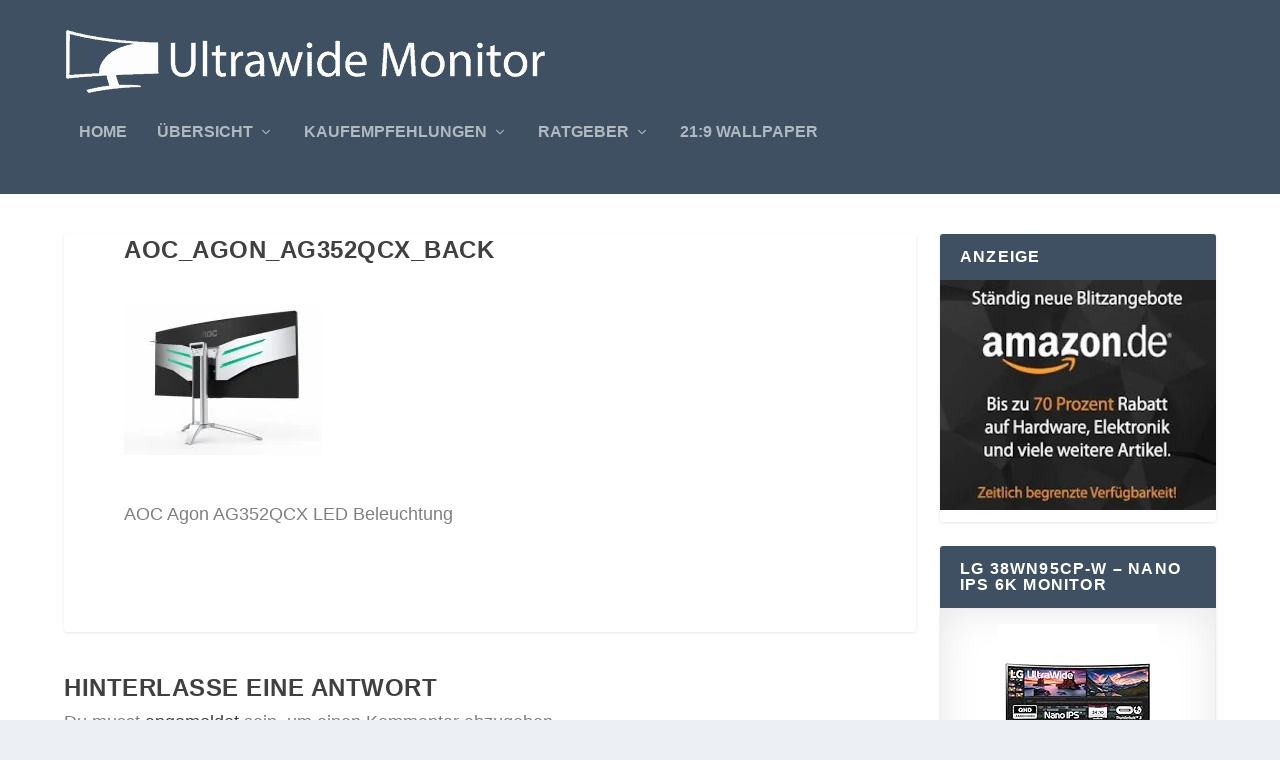

--- FILE ---
content_type: text/css
request_url: https://www.ultrawide-monitor.de/wp-content/plugins/affilipus-master/css/common/buttons.css?ver=1.9.3
body_size: 353
content:
.affilipus-button,
.affilipus-button:visited {
  display: inline-block;
  text-align: left;
  text-decoration: none !important;
  cursor: pointer !important;
  box-sizing: border-box;
  padding: 5px 10px;
  min-width: 120px;
  width: auto;
  font-size: 14px;
  line-height: 30px;
  color: #000 !important;
  font-weight: normal !important;
  border: 0;
  font-family: 'Open Sans', 'Helvetica', sans-serif !important;
  background-color: orange;
  /* Permalink - use to edit and share this gradient: http://colorzilla.com/gradient-editor/#fceabb+0,fccd4d+50,f8b500+51,fbdf93+100;Orange+3D+%235 */
  /* Permalink - use to edit and share this gradient: http://colorzilla.com/gradient-editor/#fcd467+0,f9ad43+100 */
  background: #fcd467;
  /* Old browsers */
  background: -moz-linear-gradient(top, #fcd467 0%, #f9ad43 100%);
  /* FF3.6-15 */
  background: -webkit-linear-gradient(top, #fcd467 0%, #f9ad43 100%);
  /* Chrome10-25,Safari5.1-6 */
  background: linear-gradient(to bottom, #fcd467 0%, #f9ad43 100%);
  /* W3C, IE10+, FF16+, Chrome26+, Opera12+, Safari7+ */
  filter: progid:DXImageTransform.Microsoft.gradient(startColorstr='#fcd467', endColorstr='#f9ad43', GradientType=0);
  /* IE6-9 */
  box-shadow: none;
  border: 0px solid #fff !important;
  position: relative;
}
.affilipus-button i,
.affilipus-button:visited i {
  position: absolute;
  top: 10px;
  left: 10px;
  margin-right: 10px;
  font-size: 20px;
  color: #000;
}
.affilipus-button.with-icon {
  padding-left: 40px;
}
.affilipus-button:hover {
  /* Permalink - use to edit and share this gradient: http://colorzilla.com/gradient-editor/#ead160+0,f7a131+100 */
  background: #ead160;
  /* Old browsers */
  background: -moz-linear-gradient(top, #ead160 0%, #f7a131 100%);
  /* FF3.6-15 */
  background: -webkit-linear-gradient(top, #ead160 0%, #f7a131 100%);
  /* Chrome10-25,Safari5.1-6 */
  background: linear-gradient(to bottom, #ead160 0%, #f7a131 100%);
  /* W3C, IE10+, FF16+, Chrome26+, Opera12+, Safari7+ */
  filter: progid:DXImageTransform.Microsoft.gradient(startColorstr='#ead160', endColorstr='#f7a131', GradientType=0);
  /* IE6-9 */
}
.affilipus-button-block {
  display: block;
  width: 100%;
  max-width: 100%;
}
.affilipus-button-secondary,
.affilipus-button-secondary:visited,
.affilipus-button-secondary:active {
  /* Permalink - use to edit and share this gradient: http://colorzilla.com/gradient-editor/#f1f1f1+0,dedede+100 */
  background: #f1f1f1;
  /* Old browsers */
  background: -moz-linear-gradient(top, #f1f1f1 0%, #dedede 100%);
  /* FF3.6-15 */
  background: -webkit-linear-gradient(top, #f1f1f1 0%, #dedede 100%);
  /* Chrome10-25,Safari5.1-6 */
  background: linear-gradient(to bottom, #f1f1f1 0%, #dedede 100%);
  /* W3C, IE10+, FF16+, Chrome26+, Opera12+, Safari7+ */
  filter: progid:DXImageTransform.Microsoft.gradient(startColorstr='#f1f1f1', endColorstr='#dedede', GradientType=0);
  /* IE6-9 */
}
.affilipus-button-secondary:hover {
  /* Permalink - use to edit and share this gradient: http://colorzilla.com/gradient-editor/#f1f1f1+0,c9c9c9+100 */
  background: #f1f1f1;
  /* Old browsers */
  background: -moz-linear-gradient(top, #f1f1f1 0%, #c9c9c9 100%);
  /* FF3.6-15 */
  background: -webkit-linear-gradient(top, #f1f1f1 0%, #c9c9c9 100%);
  /* Chrome10-25,Safari5.1-6 */
  background: linear-gradient(to bottom, #f1f1f1 0%, #c9c9c9 100%);
  /* W3C, IE10+, FF16+, Chrome26+, Opera12+, Safari7+ */
  filter: progid:DXImageTransform.Microsoft.gradient(startColorstr='#f1f1f1', endColorstr='#c9c9c9', GradientType=0);
  /* IE6-9 */
}


--- FILE ---
content_type: text/css
request_url: https://www.ultrawide-monitor.de/wp-content/et-cache/global/et-extra-customizer-global.min.css?ver=1743048880
body_size: -41
content:
#main-content .container,.boxed_layout #page-container,.boxed_layout,.boxed_layout.et_fixed_nav .et-fixed-header #main-header{max-width:1300px}h1,h2,h3,h4,h5,h6,h1 a,h2 a,h3 a,h4 a,h5 a,h6 a{font-size:24px}body{font-size:18px}body,p{line-height:2em}h1,h2,h3,h4,h5,h6,h1 a,h2 a,h3 a,h4 a,h5 a,h6 a{font-family:'Arial',Helvetica,Arial,Lucida,sans-serif}body{font-family:'Arial',Helvetica,Arial,Lucida,sans-serif}#page-container{background-color:#ffffff}.post-header{padding:0!important}.egg-container,.egg-list .row-products{border:3px solid #FF9900;margin-bottom:40px!important}.egg-container .egg-listcontainer{margin-bottom:0px!important}.et_pb_blog_grid .et_pb_salvattore_content[data-columns] .et_pb_post{opacity:1}.cb-design-2 .cb-pros-cons-block{text-align:left}.author-box-avatar{margin-top:15px}

--- FILE ---
content_type: application/x-javascript
request_url: https://www.ultrawide-monitor.de/wp-content/plugins/lets-review/frontend/js/lets-review-scripts.min.js?ver=2.0.0
body_size: 1500
content:
/**
 * Copyright: Codetipi
 * Plugin: Let's Review
 * Version: 2.0.0
 */
!function(e){"use strict";var t={init:function(){this.cacheDom(),this.cacheData(),this.bindEvents(),this.lightboxInit(),this.tooltipInit(),this.triggers(),1===parseInt(letsReview.letsReviewUReviews)&&this.sliderLoaders()},cacheDom:function(){this.$doc=e(document),this.$win=e(window),this.$body=e("body"),this.$tooltip=e(".lets-review-tip-f"),this.$lightbox=e(".lets-review-lightbox"),this.rtl=!!this.$body.hasClass("rtl"),this.$boxWrap=e(".lets-review-box-wrap"),this.$userRating=e('[id^="cb-user-rating-"]'),this.$formLabels=e(".lets-review-ur-onoff-label"),this.$lrForm=e(".lets-review-form"),1===parseInt(letsReview.letsReviewUReviews)&&(this.dataGather=e(".lets-review-form-crits:first").data(),this.$cSliders=e(".lets-review-c-slider"))},cacheData:function(){this.$winWidth=this.$win.width()},bindEvents:function(){this.$win.on("resize",this.resize.bind(this)),this.$body.on("click",this.$formLabels,this.formLabels),this.$body.on("click touchend","#swipebox-slider .current img",function(){return!1}).on("click touchend","#swipebox-slider .current",function(){e("#swipebox-close").trigger("click")}),this.$doc.on("slide",".lets-review-c-slider",this.slideIt),window.addEventListener?window.addEventListener("scroll",this.triggers.bind(this),!1):window.attachEvent("scroll",this.triggers.bind(this))},formLabels:function(){if(0!==t.$formLabels.length){var i=e(this);"on"===i.find("input[name=lets_review_ur_onoff]:checked").val()?t.$lrForm.slideDown(200):t.$lrForm.slideUp(200)}},lightboxInit:function(){e.prototype.swipebox&&this.$lightbox.swipebox({hideBarsDelay:0})},tooltipInit:function(){this.$winWidth<767||this.$tooltip.tipper({direction:"bottom",follow:!0})},resize:function(e,t){this.cacheData(),this.tooltipInit()},triggers:function(t,i){e.each(this.$boxWrap.find(".cb-overlay span"),function(t,i){i=e(i),i.visible(!0)&&(i.removeClass("cb-trigger-zero"),i.closest(".lets-review-box-wrap").data("format")>2?i.addClass("cb-5-trigger"):i.addClass("cb-trigger"))})},slideIt:function(i,s){var a=e(this);a.next().val(s.value),a.next().hasClass("lets-review-ind-crit")&&t.scoreCalc(a.next())},sliderLoaders:function(){this.$cSliders.each(function(){var i=e(this);i.slider({min:0,max:t.dataGather.max,range:"min",step:t.dataGather.step,start:function(e,t){i.find(".ui-slider-range").css("background-color",i.data("color"))}})})},scoreCalc:function(i){var s,a=0,r=i.data("format"),o=i.closest(".lets-review-form-crits").find(".lets-review-all-crits .cb-cri-score"),n=i.closest(".lets-review-form-crits").find(".lets-review-final-score"),l=i.closest(".lets-review-form-crits").find(".lets-review-100");o.each(function(){a+=parseFloat(e(this).val())}),0===a&&n.val()>0||(s=1===parseInt(r)?Math.round(a/o.length):"on"===letsReview.outOf5Snap?parseFloat((Math.round(a/o.length*4)/4).toFixed(2)):Math.round(a/o.length*10)/10,isNaN(s)?(n.val(""),n.prev().slider("option",{max:t.dataGather.max,step:t.dataGather.step,value:n.val()})):(n.val(s),n.prev().slider("option",{max:t.dataGather.max,step:t.dataGather.step,value:s})),1===parseInt(r)?l.val(n.val()):2===parseInt(r)?l.val(10*n.val()):l.val(20*n.val()))}};t.init()}(jQuery),function(e){"use strict";var t,i,s,a,r,o,n,l,c,d,h,f,v,b,u,w,p,m,g,x=!1,$=e('[id^="cb-user-rating-"]'),y=Cookies.get("lets_review_user_rating");$.length&&$.each(function(){if(v=e(this),b=v.closest(".lets-review-box-wrap"),h=b.data("pid"),f=b.data("uid"),!(v.hasClass("cb-rated")||y instanceof Array&&(y.indexOf(h)>-1||y.indexOf(f)>-1))){switch(b.data("format")){case 1:u=v.find(".cb-bar");break;case 2:u=v.find(".cb-bar");break;default:u=v.find(".cb-overlay")}u.on("mousemove click mouseleave mouseenter",function(h){switch(v=e(this).closest('[id^="cb-user-rating-"]'),b=v.closest(".lets-review-box-wrap"),"mouseenter"===h.type&&(t=v.find(".cb-criteria"),d=t.html(),i=v.find(".cb-criteria-score"),s=i.data("cb-score-cache"),c=i.data("cb-width-cache"),o=v.find(".cb-overlay"),l=o.offset(),a=o.find("> span"),t.html(t.data("cb-txt"))),r=Math.ceil((h.pageX-l.left)/(o.width()/100)),n=x===!0?100-r:r,n>100&&(n=100),n<1&&(n=0),b.data("format")){case 1:m=n,g=!1;break;case 2:m=Math.round(10*n)/100,g=!1;break;default:m=Math.round(n/20*10)/10,g=!0}if(b.hasClass("cb-out-of-5")?a.stop().animate({width:100-n+"%"},15):a.stop().animate({width:n+"%"},15),i.html(m),"mouseleave"!==h.type&&"click"!==h.type||(b.hasClass("cb-out-of-5")?a.stop().animate({width:100-c+"%"},200):a.stop().animate({width:c+"%"},200),i.html(s),t.html(d)),"click"===h.type)return e(this).off("mousemove click mouseleave mouseenter"),v.addClass("cb-rated cb-lr-tip-f"),e.ajax({type:"POST",data:{action:"lets_review_a_cb",letsReviewNonce:letsReview.letsReviewNonce,letsReviewScore:n,letsReviewPostID:b.data("pid"),letsReviewFormat:b.data("format"),letsReviewUID:b.data("uid")},url:letsReview.letsReviewAUrl,dataType:"json",beforeSend:function(){w=b.data("type"),p=b.find(".cb-score-box"),v.addClass("cb-voting"),3===w&&g===!1&&p.addClass("cb-fs-voting")},success:function(e){o.find("> span").css("width",e[0]+"%"),v.find(".cb-votes-count").html(e[2]),i.html(e[1]),Cookies.set("lets_review_user_rating",e[3],{expires:7}),v.removeClass("cb-voting"),3===w&&g===!1&&(p.find(".cb-final-score").html(e[1]),p.removeClass("cb-fs-voting cb-score--")),v.tipper({direction:"bottom",follow:!0})},error:function(e,t,i){console.log("cbur "+e+" :: "+t+" :: "+i)}}),!1})}})}(jQuery);